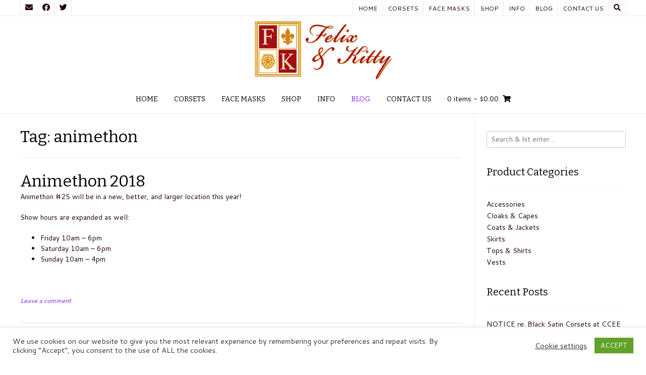

--- FILE ---
content_type: text/html; charset=UTF-8
request_url: https://www.felixandkitty.com/tag/animethon/
body_size: 18169
content:
<!DOCTYPE html><!-- Nikkon.ORG -->
<html lang="en-CA">
<head>
<meta charset="UTF-8">
<meta name="viewport" content="width=device-width, initial-scale=1">
<link rel="profile" href="http://gmpg.org/xfn/11">
<link rel="pingback" href="https://www.felixandkitty.com/xmlrpc.php">
<meta name='robots' content='index, follow, max-image-preview:large, max-snippet:-1, max-video-preview:-1' />
<script>window._wca = window._wca || [];</script>

	<!-- This site is optimized with the Yoast SEO plugin v26.8 - https://yoast.com/product/yoast-seo-wordpress/ -->
	<title>animethon Archives - Felix &amp; Kitty</title>
	<link rel="canonical" href="https://www.felixandkitty.com/tag/animethon/" />
	<meta property="og:locale" content="en_US" />
	<meta property="og:type" content="article" />
	<meta property="og:title" content="animethon Archives - Felix &amp; Kitty" />
	<meta property="og:url" content="https://www.felixandkitty.com/tag/animethon/" />
	<meta property="og:site_name" content="Felix &amp; Kitty" />
	<meta name="twitter:card" content="summary_large_image" />
	<script type="application/ld+json" class="yoast-schema-graph">{"@context":"https://schema.org","@graph":[{"@type":"CollectionPage","@id":"https://www.felixandkitty.com/tag/animethon/","url":"https://www.felixandkitty.com/tag/animethon/","name":"animethon Archives - Felix &amp; Kitty","isPartOf":{"@id":"https://www.felixandkitty.com/#website"},"breadcrumb":{"@id":"https://www.felixandkitty.com/tag/animethon/#breadcrumb"},"inLanguage":"en-CA"},{"@type":"BreadcrumbList","@id":"https://www.felixandkitty.com/tag/animethon/#breadcrumb","itemListElement":[{"@type":"ListItem","position":1,"name":"Home","item":"https://www.felixandkitty.com/"},{"@type":"ListItem","position":2,"name":"animethon"}]},{"@type":"WebSite","@id":"https://www.felixandkitty.com/#website","url":"https://www.felixandkitty.com/","name":"Felix &amp; Kitty","description":"Our own line of clothing","publisher":{"@id":"https://www.felixandkitty.com/#organization"},"potentialAction":[{"@type":"SearchAction","target":{"@type":"EntryPoint","urlTemplate":"https://www.felixandkitty.com/?s={search_term_string}"},"query-input":{"@type":"PropertyValueSpecification","valueRequired":true,"valueName":"search_term_string"}}],"inLanguage":"en-CA"},{"@type":"Organization","@id":"https://www.felixandkitty.com/#organization","name":"Felix &amp; Kitty","url":"https://www.felixandkitty.com/","logo":{"@type":"ImageObject","inLanguage":"en-CA","@id":"https://www.felixandkitty.com/#/schema/logo/image/","url":"https://i0.wp.com/www.felixandkitty.com/wp-content/uploads/2020/05/cropped-FKC-Site-Logo.png?fit=280%2C126&ssl=1","contentUrl":"https://i0.wp.com/www.felixandkitty.com/wp-content/uploads/2020/05/cropped-FKC-Site-Logo.png?fit=280%2C126&ssl=1","width":280,"height":126,"caption":"Felix &amp; Kitty"},"image":{"@id":"https://www.felixandkitty.com/#/schema/logo/image/"}}]}</script>
	<!-- / Yoast SEO plugin. -->


<link rel='dns-prefetch' href='//stats.wp.com' />
<link rel='dns-prefetch' href='//secure.gravatar.com' />
<link rel='dns-prefetch' href='//fonts.googleapis.com' />
<link rel='dns-prefetch' href='//v0.wordpress.com' />
<link rel='preconnect' href='//i0.wp.com' />
<link rel="alternate" type="application/rss+xml" title="Felix &amp; Kitty &raquo; Feed" href="https://www.felixandkitty.com/feed/" />
<link rel="alternate" type="application/rss+xml" title="Felix &amp; Kitty &raquo; Comments Feed" href="https://www.felixandkitty.com/comments/feed/" />
<link rel="alternate" type="text/calendar" title="Felix &amp; Kitty &raquo; iCal Feed" href="https://www.felixandkitty.com/eventscalendar/?ical=1" />
<link rel="alternate" type="application/rss+xml" title="Felix &amp; Kitty &raquo; animethon Tag Feed" href="https://www.felixandkitty.com/tag/animethon/feed/" />
<style id='wp-img-auto-sizes-contain-inline-css' type='text/css'>
img:is([sizes=auto i],[sizes^="auto," i]){contain-intrinsic-size:3000px 1500px}
/*# sourceURL=wp-img-auto-sizes-contain-inline-css */
</style>

<style id='wp-emoji-styles-inline-css' type='text/css'>

	img.wp-smiley, img.emoji {
		display: inline !important;
		border: none !important;
		box-shadow: none !important;
		height: 1em !important;
		width: 1em !important;
		margin: 0 0.07em !important;
		vertical-align: -0.1em !important;
		background: none !important;
		padding: 0 !important;
	}
/*# sourceURL=wp-emoji-styles-inline-css */
</style>
<link rel='stylesheet' id='wp-block-library-css' href='https://www.felixandkitty.com/wp-content/plugins/gutenberg/build/styles/block-library/style.css?ver=22.3.0' type='text/css' media='all' />
<style id='global-styles-inline-css' type='text/css'>
:root{--wp--preset--aspect-ratio--square: 1;--wp--preset--aspect-ratio--4-3: 4/3;--wp--preset--aspect-ratio--3-4: 3/4;--wp--preset--aspect-ratio--3-2: 3/2;--wp--preset--aspect-ratio--2-3: 2/3;--wp--preset--aspect-ratio--16-9: 16/9;--wp--preset--aspect-ratio--9-16: 9/16;--wp--preset--color--black: #000000;--wp--preset--color--cyan-bluish-gray: #abb8c3;--wp--preset--color--white: #ffffff;--wp--preset--color--pale-pink: #f78da7;--wp--preset--color--vivid-red: #cf2e2e;--wp--preset--color--luminous-vivid-orange: #ff6900;--wp--preset--color--luminous-vivid-amber: #fcb900;--wp--preset--color--light-green-cyan: #7bdcb5;--wp--preset--color--vivid-green-cyan: #00d084;--wp--preset--color--pale-cyan-blue: #8ed1fc;--wp--preset--color--vivid-cyan-blue: #0693e3;--wp--preset--color--vivid-purple: #9b51e0;--wp--preset--gradient--vivid-cyan-blue-to-vivid-purple: linear-gradient(135deg,rgb(6,147,227) 0%,rgb(155,81,224) 100%);--wp--preset--gradient--light-green-cyan-to-vivid-green-cyan: linear-gradient(135deg,rgb(122,220,180) 0%,rgb(0,208,130) 100%);--wp--preset--gradient--luminous-vivid-amber-to-luminous-vivid-orange: linear-gradient(135deg,rgb(252,185,0) 0%,rgb(255,105,0) 100%);--wp--preset--gradient--luminous-vivid-orange-to-vivid-red: linear-gradient(135deg,rgb(255,105,0) 0%,rgb(207,46,46) 100%);--wp--preset--gradient--very-light-gray-to-cyan-bluish-gray: linear-gradient(135deg,rgb(238,238,238) 0%,rgb(169,184,195) 100%);--wp--preset--gradient--cool-to-warm-spectrum: linear-gradient(135deg,rgb(74,234,220) 0%,rgb(151,120,209) 20%,rgb(207,42,186) 40%,rgb(238,44,130) 60%,rgb(251,105,98) 80%,rgb(254,248,76) 100%);--wp--preset--gradient--blush-light-purple: linear-gradient(135deg,rgb(255,206,236) 0%,rgb(152,150,240) 100%);--wp--preset--gradient--blush-bordeaux: linear-gradient(135deg,rgb(254,205,165) 0%,rgb(254,45,45) 50%,rgb(107,0,62) 100%);--wp--preset--gradient--luminous-dusk: linear-gradient(135deg,rgb(255,203,112) 0%,rgb(199,81,192) 50%,rgb(65,88,208) 100%);--wp--preset--gradient--pale-ocean: linear-gradient(135deg,rgb(255,245,203) 0%,rgb(182,227,212) 50%,rgb(51,167,181) 100%);--wp--preset--gradient--electric-grass: linear-gradient(135deg,rgb(202,248,128) 0%,rgb(113,206,126) 100%);--wp--preset--gradient--midnight: linear-gradient(135deg,rgb(2,3,129) 0%,rgb(40,116,252) 100%);--wp--preset--font-size--small: 13px;--wp--preset--font-size--medium: 20px;--wp--preset--font-size--large: 36px;--wp--preset--font-size--x-large: 42px;--wp--preset--spacing--20: 0.44rem;--wp--preset--spacing--30: 0.67rem;--wp--preset--spacing--40: 1rem;--wp--preset--spacing--50: 1.5rem;--wp--preset--spacing--60: 2.25rem;--wp--preset--spacing--70: 3.38rem;--wp--preset--spacing--80: 5.06rem;--wp--preset--shadow--natural: 6px 6px 9px rgba(0, 0, 0, 0.2);--wp--preset--shadow--deep: 12px 12px 50px rgba(0, 0, 0, 0.4);--wp--preset--shadow--sharp: 6px 6px 0px rgba(0, 0, 0, 0.2);--wp--preset--shadow--outlined: 6px 6px 0px -3px rgb(255, 255, 255), 6px 6px rgb(0, 0, 0);--wp--preset--shadow--crisp: 6px 6px 0px rgb(0, 0, 0);}:where(.is-layout-flex){gap: 0.5em;}:where(.is-layout-grid){gap: 0.5em;}body .is-layout-flex{display: flex;}.is-layout-flex{flex-wrap: wrap;align-items: center;}.is-layout-flex > :is(*, div){margin: 0;}body .is-layout-grid{display: grid;}.is-layout-grid > :is(*, div){margin: 0;}:where(.wp-block-columns.is-layout-flex){gap: 2em;}:where(.wp-block-columns.is-layout-grid){gap: 2em;}:where(.wp-block-post-template.is-layout-flex){gap: 1.25em;}:where(.wp-block-post-template.is-layout-grid){gap: 1.25em;}.has-black-color{color: var(--wp--preset--color--black) !important;}.has-cyan-bluish-gray-color{color: var(--wp--preset--color--cyan-bluish-gray) !important;}.has-white-color{color: var(--wp--preset--color--white) !important;}.has-pale-pink-color{color: var(--wp--preset--color--pale-pink) !important;}.has-vivid-red-color{color: var(--wp--preset--color--vivid-red) !important;}.has-luminous-vivid-orange-color{color: var(--wp--preset--color--luminous-vivid-orange) !important;}.has-luminous-vivid-amber-color{color: var(--wp--preset--color--luminous-vivid-amber) !important;}.has-light-green-cyan-color{color: var(--wp--preset--color--light-green-cyan) !important;}.has-vivid-green-cyan-color{color: var(--wp--preset--color--vivid-green-cyan) !important;}.has-pale-cyan-blue-color{color: var(--wp--preset--color--pale-cyan-blue) !important;}.has-vivid-cyan-blue-color{color: var(--wp--preset--color--vivid-cyan-blue) !important;}.has-vivid-purple-color{color: var(--wp--preset--color--vivid-purple) !important;}.has-black-background-color{background-color: var(--wp--preset--color--black) !important;}.has-cyan-bluish-gray-background-color{background-color: var(--wp--preset--color--cyan-bluish-gray) !important;}.has-white-background-color{background-color: var(--wp--preset--color--white) !important;}.has-pale-pink-background-color{background-color: var(--wp--preset--color--pale-pink) !important;}.has-vivid-red-background-color{background-color: var(--wp--preset--color--vivid-red) !important;}.has-luminous-vivid-orange-background-color{background-color: var(--wp--preset--color--luminous-vivid-orange) !important;}.has-luminous-vivid-amber-background-color{background-color: var(--wp--preset--color--luminous-vivid-amber) !important;}.has-light-green-cyan-background-color{background-color: var(--wp--preset--color--light-green-cyan) !important;}.has-vivid-green-cyan-background-color{background-color: var(--wp--preset--color--vivid-green-cyan) !important;}.has-pale-cyan-blue-background-color{background-color: var(--wp--preset--color--pale-cyan-blue) !important;}.has-vivid-cyan-blue-background-color{background-color: var(--wp--preset--color--vivid-cyan-blue) !important;}.has-vivid-purple-background-color{background-color: var(--wp--preset--color--vivid-purple) !important;}.has-black-border-color{border-color: var(--wp--preset--color--black) !important;}.has-cyan-bluish-gray-border-color{border-color: var(--wp--preset--color--cyan-bluish-gray) !important;}.has-white-border-color{border-color: var(--wp--preset--color--white) !important;}.has-pale-pink-border-color{border-color: var(--wp--preset--color--pale-pink) !important;}.has-vivid-red-border-color{border-color: var(--wp--preset--color--vivid-red) !important;}.has-luminous-vivid-orange-border-color{border-color: var(--wp--preset--color--luminous-vivid-orange) !important;}.has-luminous-vivid-amber-border-color{border-color: var(--wp--preset--color--luminous-vivid-amber) !important;}.has-light-green-cyan-border-color{border-color: var(--wp--preset--color--light-green-cyan) !important;}.has-vivid-green-cyan-border-color{border-color: var(--wp--preset--color--vivid-green-cyan) !important;}.has-pale-cyan-blue-border-color{border-color: var(--wp--preset--color--pale-cyan-blue) !important;}.has-vivid-cyan-blue-border-color{border-color: var(--wp--preset--color--vivid-cyan-blue) !important;}.has-vivid-purple-border-color{border-color: var(--wp--preset--color--vivid-purple) !important;}.has-vivid-cyan-blue-to-vivid-purple-gradient-background{background: var(--wp--preset--gradient--vivid-cyan-blue-to-vivid-purple) !important;}.has-light-green-cyan-to-vivid-green-cyan-gradient-background{background: var(--wp--preset--gradient--light-green-cyan-to-vivid-green-cyan) !important;}.has-luminous-vivid-amber-to-luminous-vivid-orange-gradient-background{background: var(--wp--preset--gradient--luminous-vivid-amber-to-luminous-vivid-orange) !important;}.has-luminous-vivid-orange-to-vivid-red-gradient-background{background: var(--wp--preset--gradient--luminous-vivid-orange-to-vivid-red) !important;}.has-very-light-gray-to-cyan-bluish-gray-gradient-background{background: var(--wp--preset--gradient--very-light-gray-to-cyan-bluish-gray) !important;}.has-cool-to-warm-spectrum-gradient-background{background: var(--wp--preset--gradient--cool-to-warm-spectrum) !important;}.has-blush-light-purple-gradient-background{background: var(--wp--preset--gradient--blush-light-purple) !important;}.has-blush-bordeaux-gradient-background{background: var(--wp--preset--gradient--blush-bordeaux) !important;}.has-luminous-dusk-gradient-background{background: var(--wp--preset--gradient--luminous-dusk) !important;}.has-pale-ocean-gradient-background{background: var(--wp--preset--gradient--pale-ocean) !important;}.has-electric-grass-gradient-background{background: var(--wp--preset--gradient--electric-grass) !important;}.has-midnight-gradient-background{background: var(--wp--preset--gradient--midnight) !important;}.has-small-font-size{font-size: var(--wp--preset--font-size--small) !important;}.has-medium-font-size{font-size: var(--wp--preset--font-size--medium) !important;}.has-large-font-size{font-size: var(--wp--preset--font-size--large) !important;}.has-x-large-font-size{font-size: var(--wp--preset--font-size--x-large) !important;}
/*# sourceURL=global-styles-inline-css */
</style>

<style id='classic-theme-styles-inline-css' type='text/css'>
.wp-block-button__link{background-color:#32373c;border-radius:9999px;box-shadow:none;color:#fff;font-size:1.125em;padding:calc(.667em + 2px) calc(1.333em + 2px);text-decoration:none}.wp-block-file__button{background:#32373c;color:#fff}.wp-block-accordion-heading{margin:0}.wp-block-accordion-heading__toggle{background-color:inherit!important;color:inherit!important}.wp-block-accordion-heading__toggle:not(:focus-visible){outline:none}.wp-block-accordion-heading__toggle:focus,.wp-block-accordion-heading__toggle:hover{background-color:inherit!important;border:none;box-shadow:none;color:inherit;padding:var(--wp--preset--spacing--20,1em) 0;text-decoration:none}.wp-block-accordion-heading__toggle:focus-visible{outline:auto;outline-offset:0}
/*# sourceURL=https://www.felixandkitty.com/wp-content/plugins/gutenberg/build/styles/block-library/classic.css */
</style>
<link rel='stylesheet' id='cpsh-shortcodes-css' href='https://www.felixandkitty.com/wp-content/plugins/column-shortcodes//assets/css/shortcodes.css?ver=1.0.1' type='text/css' media='all' />
<link rel='stylesheet' id='cookie-law-info-css' href='https://www.felixandkitty.com/wp-content/plugins/cookie-law-info/legacy/public/css/cookie-law-info-public.css?ver=3.3.9.1' type='text/css' media='all' />
<link rel='stylesheet' id='cookie-law-info-gdpr-css' href='https://www.felixandkitty.com/wp-content/plugins/cookie-law-info/legacy/public/css/cookie-law-info-gdpr.css?ver=3.3.9.1' type='text/css' media='all' />
<link rel='stylesheet' id='vfb-pro-css' href='https://www.felixandkitty.com/wp-content/plugins/vfb-pro/public/assets/css/vfb-style.min.css?ver=2019.05.10' type='text/css' media='all' />
<link rel='stylesheet' id='woocommerce-layout-css' href='https://www.felixandkitty.com/wp-content/plugins/woocommerce/assets/css/woocommerce-layout.css?ver=10.4.3' type='text/css' media='all' />
<style id='woocommerce-layout-inline-css' type='text/css'>

	.infinite-scroll .woocommerce-pagination {
		display: none;
	}
/*# sourceURL=woocommerce-layout-inline-css */
</style>
<link rel='stylesheet' id='woocommerce-smallscreen-css' href='https://www.felixandkitty.com/wp-content/plugins/woocommerce/assets/css/woocommerce-smallscreen.css?ver=10.4.3' type='text/css' media='only screen and (max-width: 768px)' />
<link rel='stylesheet' id='woocommerce-general-css' href='https://www.felixandkitty.com/wp-content/plugins/woocommerce/assets/css/woocommerce.css?ver=10.4.3' type='text/css' media='all' />
<style id='woocommerce-inline-inline-css' type='text/css'>
.woocommerce form .form-row .required { visibility: visible; }
/*# sourceURL=woocommerce-inline-inline-css */
</style>
<link rel='stylesheet' id='customizer_nikkon_fonts-css' href='//fonts.googleapis.com/css?family=Cantarell%3Aregular%2Citalic%2C700%7CBitter%3Aregular%2Citalic%2C700%26subset%3Dlatin%2C' type='text/css' media='screen' />
<link rel='stylesheet' id='nikkon-body-font-default-css' href='//fonts.googleapis.com/css?family=Open+Sans%3A400%2C300%2C300italic%2C400italic%2C600%2C600italic%2C700%2C700italic&#038;ver=1.2.02' type='text/css' media='all' />
<link rel='stylesheet' id='nikkon-heading-font-default-css' href='//fonts.googleapis.com/css?family=Dosis%3A400%2C300%2C500%2C600%2C700&#038;ver=1.2.02' type='text/css' media='all' />
<link rel='stylesheet' id='nikkon-font-awesome-css' href='https://www.felixandkitty.com/wp-content/themes/nikkon/includes/font-awesome/css/all.min.css?ver=5.11.2' type='text/css' media='all' />
<link rel='stylesheet' id='nikkon-style-css' href='https://www.felixandkitty.com/wp-content/themes/nikkon/style.css?ver=1.2.02' type='text/css' media='all' />
<link rel='stylesheet' id='nikkon-woocommerce-style-css' href='https://www.felixandkitty.com/wp-content/themes/nikkon/includes/css/woocommerce.css?ver=1.2.02' type='text/css' media='all' />
<link rel='stylesheet' id='tablepress-default-css' href='https://www.felixandkitty.com/wp-content/plugins/tablepress/css/build/default.css?ver=3.2.6' type='text/css' media='all' />
<script type="text/javascript" src="https://www.felixandkitty.com/wp-includes/js/jquery/jquery.min.js?ver=3.7.1" id="jquery-core-js"></script>
<script type="text/javascript" src="https://www.felixandkitty.com/wp-includes/js/jquery/jquery-migrate.min.js?ver=3.4.1" id="jquery-migrate-js"></script>
<script type="text/javascript" id="cookie-law-info-js-extra">
/* <![CDATA[ */
var Cli_Data = {"nn_cookie_ids":["tk_tc","cookielawinfo-checkbox-advertisement","tk_or","tk_r3d","tk_lr","tk_ai","tk_qs"],"cookielist":[],"non_necessary_cookies":{"analytics":["tk_or","tk_r3d","tk_lr"],"others":["tk_tc","tk_ai","tk_qs"]},"ccpaEnabled":"","ccpaRegionBased":"","ccpaBarEnabled":"","strictlyEnabled":["necessary","obligatoire"],"ccpaType":"gdpr","js_blocking":"1","custom_integration":"","triggerDomRefresh":"","secure_cookies":""};
var cli_cookiebar_settings = {"animate_speed_hide":"500","animate_speed_show":"500","background":"#FFF","border":"#b1a6a6c2","border_on":"","button_1_button_colour":"#61a229","button_1_button_hover":"#4e8221","button_1_link_colour":"#fff","button_1_as_button":"1","button_1_new_win":"","button_2_button_colour":"#333","button_2_button_hover":"#292929","button_2_link_colour":"#444","button_2_as_button":"","button_2_hidebar":"","button_3_button_colour":"#3566bb","button_3_button_hover":"#2a5296","button_3_link_colour":"#fff","button_3_as_button":"1","button_3_new_win":"","button_4_button_colour":"#000","button_4_button_hover":"#000000","button_4_link_colour":"#333333","button_4_as_button":"","button_7_button_colour":"#61a229","button_7_button_hover":"#4e8221","button_7_link_colour":"#fff","button_7_as_button":"1","button_7_new_win":"","font_family":"inherit","header_fix":"","notify_animate_hide":"1","notify_animate_show":"","notify_div_id":"#cookie-law-info-bar","notify_position_horizontal":"right","notify_position_vertical":"bottom","scroll_close":"","scroll_close_reload":"","accept_close_reload":"","reject_close_reload":"","showagain_tab":"","showagain_background":"#fff","showagain_border":"#000","showagain_div_id":"#cookie-law-info-again","showagain_x_position":"100px","text":"#333333","show_once_yn":"","show_once":"10000","logging_on":"","as_popup":"","popup_overlay":"1","bar_heading_text":"","cookie_bar_as":"banner","popup_showagain_position":"bottom-right","widget_position":"left"};
var log_object = {"ajax_url":"https://www.felixandkitty.com/wp-admin/admin-ajax.php"};
//# sourceURL=cookie-law-info-js-extra
/* ]]> */
</script>
<script type="text/javascript" src="https://www.felixandkitty.com/wp-content/plugins/cookie-law-info/legacy/public/js/cookie-law-info-public.js?ver=3.3.9.1" id="cookie-law-info-js"></script>
<script type="text/javascript" src="https://www.felixandkitty.com/wp-content/plugins/woocommerce/assets/js/jquery-blockui/jquery.blockUI.min.js?ver=2.7.0-wc.10.4.3" id="wc-jquery-blockui-js" defer="defer" data-wp-strategy="defer"></script>
<script type="text/javascript" id="wc-add-to-cart-js-extra">
/* <![CDATA[ */
var wc_add_to_cart_params = {"ajax_url":"/wp-admin/admin-ajax.php","wc_ajax_url":"/?wc-ajax=%%endpoint%%","i18n_view_cart":"View cart","cart_url":"https://www.felixandkitty.com/cart/","is_cart":"","cart_redirect_after_add":"no"};
//# sourceURL=wc-add-to-cart-js-extra
/* ]]> */
</script>
<script type="text/javascript" src="https://www.felixandkitty.com/wp-content/plugins/woocommerce/assets/js/frontend/add-to-cart.min.js?ver=10.4.3" id="wc-add-to-cart-js" defer="defer" data-wp-strategy="defer"></script>
<script type="text/javascript" src="https://www.felixandkitty.com/wp-content/plugins/woocommerce/assets/js/js-cookie/js.cookie.min.js?ver=2.1.4-wc.10.4.3" id="wc-js-cookie-js" defer="defer" data-wp-strategy="defer"></script>
<script type="text/javascript" id="woocommerce-js-extra">
/* <![CDATA[ */
var woocommerce_params = {"ajax_url":"/wp-admin/admin-ajax.php","wc_ajax_url":"/?wc-ajax=%%endpoint%%","i18n_password_show":"Show password","i18n_password_hide":"Hide password"};
//# sourceURL=woocommerce-js-extra
/* ]]> */
</script>
<script type="text/javascript" src="https://www.felixandkitty.com/wp-content/plugins/woocommerce/assets/js/frontend/woocommerce.min.js?ver=10.4.3" id="woocommerce-js" defer="defer" data-wp-strategy="defer"></script>
<script type="text/javascript" src="https://stats.wp.com/s-202604.js" id="woocommerce-analytics-js" defer="defer" data-wp-strategy="defer"></script>
<link rel="https://api.w.org/" href="https://www.felixandkitty.com/wp-json/" /><link rel="alternate" title="JSON" type="application/json" href="https://www.felixandkitty.com/wp-json/wp/v2/tags/105" /><link rel="EditURI" type="application/rsd+xml" title="RSD" href="https://www.felixandkitty.com/xmlrpc.php?rsd" />
<meta name="generator" content="WordPress 6.9" />
<meta name="generator" content="WooCommerce 10.4.3" />
<meta name="tec-api-version" content="v1"><meta name="tec-api-origin" content="https://www.felixandkitty.com"><link rel="alternate" href="https://www.felixandkitty.com/wp-json/tribe/events/v1/events/?tags=animethon" />	<style>img#wpstats{display:none}</style>
			<noscript><style>.woocommerce-product-gallery{ opacity: 1 !important; }</style></noscript>
	<style type="text/css" id="custom-background-css">
body.custom-background { background-color: #ffffff; }
</style>
	<link rel="icon" href="https://i0.wp.com/www.felixandkitty.com/wp-content/uploads/2016/12/cropped-FKC-Wax-Seal-Neutral.png?fit=32%2C32&#038;ssl=1" sizes="32x32" />
<link rel="icon" href="https://i0.wp.com/www.felixandkitty.com/wp-content/uploads/2016/12/cropped-FKC-Wax-Seal-Neutral.png?fit=192%2C192&#038;ssl=1" sizes="192x192" />
<link rel="apple-touch-icon" href="https://i0.wp.com/www.felixandkitty.com/wp-content/uploads/2016/12/cropped-FKC-Wax-Seal-Neutral.png?fit=180%2C180&#038;ssl=1" />
<meta name="msapplication-TileImage" content="https://i0.wp.com/www.felixandkitty.com/wp-content/uploads/2016/12/cropped-FKC-Wax-Seal-Neutral.png?fit=270%2C270&#038;ssl=1" />
<link rel='stylesheet' id='wc-blocks-style-css' href='https://www.felixandkitty.com/wp-content/plugins/woocommerce/assets/client/blocks/wc-blocks.css?ver=wc-10.4.3' type='text/css' media='all' />
<style id='nikkon-custom-css-inline-css' type='text/css'>
#comments .form-submit #submit,
				.search-block .search-submit,
				.side-aligned-social a.social-icon,
				.no-results-btn,
				button,
				input[type="button"],
				input[type="reset"],
				input[type="submit"],
				.woocommerce ul.products li.product a.add_to_cart_button, .woocommerce-page ul.products li.product a.add_to_cart_button,
				.woocommerce ul.products li.product .onsale, .woocommerce-page ul.products li.product .onsale,
				.woocommerce button.button.alt,
				.woocommerce-page button.button.alt,
				.woocommerce input.button.alt:hover,
				.woocommerce-page #content input.button.alt:hover,
				.woocommerce .cart-collaterals .shipping_calculator .button,
				.woocommerce-page .cart-collaterals .shipping_calculator .button,
				.woocommerce a.button,
				.woocommerce-page a.button,
				.woocommerce input.button,
				.woocommerce-page #content input.button,
				.woocommerce-page input.button,
				.woocommerce #review_form #respond .form-submit input,
				.woocommerce-page #review_form #respond .form-submit input,
				.woocommerce-cart .wc-proceed-to-checkout a.checkout-button:hover,
				.single-product span.onsale,
				.main-navigation ul ul a:hover,
				.main-navigation ul ul li.current-menu-item > a,
				.main-navigation ul ul li.current_page_item > a,
				.main-navigation ul ul li.current-menu-parent > a,
				.main-navigation ul ul li.current_page_parent > a,
				.main-navigation ul ul li.current-menu-ancestor > a,
				.main-navigation ul ul li.current_page_ancestor > a,
				.main-navigation button,
				.wpcf7-submit,
				.wp-paginate li a:hover,
				.wp-paginate li a:active,
				.wp-paginate li .current,
				.wp-paginate.wpp-modern-grey li a:hover,
				.wp-paginate.wpp-modern-grey li .current,
				.main-navigation li.nikkon-menu-button .nav-span-block{background:inherit;background-color:#8224e4;}.wp-block-quote:not(.is-large),
				.wp-block-quote:not(.is-style-large){border-left-color:#8224e4;}a,
				.content-area .entry-content a,
				#comments a,
				.post-edit-link,
				.site-title a,
				.error-404.not-found .page-header .page-title span,
				.search-button .fa-search,
				.header-cart-checkout.cart-has-items .fa-shopping-cart,
				.main-navigation ul#primary-menu > li > a:hover,
				.main-navigation ul#primary-menu > li.current-menu-item > a,
				.main-navigation ul#primary-menu > li.current-menu-ancestor > a,
				.main-navigation ul#primary-menu > li.current-menu-parent > a,
				.main-navigation ul#primary-menu > li.current_page_parent > a,
				.main-navigation ul#primary-menu > li.current_page_ancestor > a{color:#8224e4;}.main-navigation button:hover,
				#comments .form-submit #submit:hover,
				.search-block .search-submit:hover,
				.no-results-btn:hover,
				button,
				input[type="button"],
				input[type="reset"],
				input[type="submit"],
				.woocommerce input.button.alt,
				.woocommerce-page #content input.button.alt,
				.woocommerce .cart-collaterals .shipping_calculator .button,
				.woocommerce-page .cart-collaterals .shipping_calculator .button,
				.woocommerce a.button:hover,
				.woocommerce-page a.button:hover,
				.woocommerce input.button:hover,
				.woocommerce-page #content input.button:hover,
				.woocommerce-page input.button:hover,
				.woocommerce ul.products li.product a.add_to_cart_button:hover, .woocommerce-page ul.products li.product a.add_to_cart_button:hover,
				.woocommerce button.button.alt:hover,
				.woocommerce-page button.button.alt:hover,
				.woocommerce #review_form #respond .form-submit input:hover,
				.woocommerce-page #review_form #respond .form-submit input:hover,
				.woocommerce-cart .wc-proceed-to-checkout a.checkout-button,
				.main-navigation li.nikkon-menu-button .nav-span-block:hover,
				.wpcf7-submit:hover{background:inherit;background-color:#af3128;}a:hover,
				.nikkon-header-nav ul li a:hover,
				.content-area .entry-content a:hover,
				.header-social .social-icon:hover,
				.widget-area .widget a:hover,
				.site-footer-widgets .widget a:hover,
				.site-footer .widget a:hover,
				.search-btn:hover,
				.search-button .fa-search:hover,
				.woocommerce #content div.product p.price,
				.woocommerce-page #content div.product p.price,
				.woocommerce-page div.product p.price,
				.woocommerce #content div.product span.price,
				.woocommerce div.product span.price,
				.woocommerce-page #content div.product span.price,
				.woocommerce-page div.product span.price,
				.woocommerce #content div.product .woocommerce-tabs ul.tabs li.active,
				.woocommerce div.product .woocommerce-tabs ul.tabs li.active,
				.woocommerce-page #content div.product .woocommerce-tabs ul.tabs li.active,
				.woocommerce-page div.product .woocommerce-tabs ul.tabs li.active{color:#af3128;}body,
				.widget-area .widget a{font-family:"Cantarell","Helvetica Neue",sans-serif;}body,
                .widget-area .widget a{color:#200000;}h1, h2, h3, h4, h5, h6,
                h1 a, h2 a, h3 a, h4 a, h5 a, h6 a,
                .widget-area .widget-title,
                .main-navigation ul li a,
                .woocommerce table.cart th,
                .woocommerce-page #content table.cart th,
                .woocommerce-page table.cart th,
                .woocommerce input.button.alt,
                .woocommerce-page #content input.button.alt,
                .woocommerce table.cart input,
                .woocommerce-page #content table.cart input,
                .woocommerce-page table.cart input,
                button, input[type="button"],
                input[type="reset"],
                input[type="submit"]{font-family:"Bitter","Helvetica Neue",sans-serif;}.site-boxed{background-color:#fff7ea;}
/*# sourceURL=nikkon-custom-css-inline-css */
</style>
<link rel='stylesheet' id='cookie-law-info-table-css' href='https://www.felixandkitty.com/wp-content/plugins/cookie-law-info/legacy/public/css/cookie-law-info-table.css?ver=3.3.9.1' type='text/css' media='all' />
</head>
<body class="archive tag tag-animethon tag-105 custom-background wp-custom-logo wp-theme-nikkon theme-nikkon woocommerce-no-js tribe-no-js page-template-nikkon group-blog">
<div id="page" class="hfeed site nikkon-no-slider">
	
	
		
			
	
	<div class="site-top-bar site-header-layout-one">
		
		<div class="site-container">
			
			<div class="site-top-bar-left">
				
				<a href="mailto:%69%6e&#102;&#111;&#064;&#102;&#101;&#108;i%78&#097;%6e%64k%69t%74&#121;%2ec%6f&#109;" title="Send Us an Email" class="social-icon social-email"><i class="fas fa-envelope"></i></a><a href="http://www.facebook.com/felixandkitty" target="_blank" title="Find Us on Facebook" class="social-icon social-facebook"><i class="fab fa-facebook"></i></a><a href="http://www.twitter.com/felixandkitty" target="_blank" title="Follow Us on Twitter" class="social-icon social-twitter"><i class="fab fa-twitter"></i></a>				
			</div>
			
			<div class="site-top-bar-right">
				
									<div class="menu-search">
				    	<i class="fas fa-search search-btn"></i>
				    </div>
								
				<div class="nikkon-header-nav"><ul id="menu-main-navigation" class="menu"><li id="menu-item-34" class="menu-item menu-item-type-post_type menu-item-object-page menu-item-home menu-item-34"><a href="https://www.felixandkitty.com/">Home</a></li>
<li id="menu-item-2210" class="menu-item menu-item-type-post_type menu-item-object-page menu-item-2210"><a href="https://www.felixandkitty.com/home/corsets/">Corsets</a></li>
<li id="menu-item-2919" class="menu-item menu-item-type-post_type menu-item-object-page menu-item-2919"><a href="https://www.felixandkitty.com/face-masks/">Face Masks</a></li>
<li id="menu-item-35" class="menu-item menu-item-type-post_type menu-item-object-page menu-item-has-children menu-item-35"><a href="https://www.felixandkitty.com/shop/">Shop</a>
<ul class="sub-menu">
	<li id="menu-item-4075" class="menu-item menu-item-type-post_type menu-item-object-page menu-item-4075"><a href="https://www.felixandkitty.com/shop/">Products</a></li>
	<li id="menu-item-4027" class="menu-item menu-item-type-post_type menu-item-object-page menu-item-4027"><a href="https://www.felixandkitty.com/shop/why-order-by-measurements/">Why order with measurements (and photos)?</a></li>
	<li id="menu-item-2844" class="menu-item menu-item-type-post_type menu-item-object-page menu-item-has-children menu-item-2844"><a href="https://www.felixandkitty.com/info/fabrics-trims/">Fabric and Trim Galleries</a>
	<ul class="sub-menu">
		<li id="menu-item-2269" class="menu-item menu-item-type-post_type menu-item-object-page menu-item-2269"><a href="https://www.felixandkitty.com/info/fabrics-trims/fabrics/">Fabrics</a></li>
		<li id="menu-item-2729" class="menu-item menu-item-type-post_type menu-item-object-page menu-item-2729"><a href="https://www.felixandkitty.com/info/fabrics-trims/trims/">Trims</a></li>
	</ul>
</li>
	<li id="menu-item-4194" class="menu-item menu-item-type-post_type menu-item-object-page menu-item-4194"><a href="https://www.felixandkitty.com/shop/leather-gallery/">Leather Gallery</a></li>
</ul>
</li>
<li id="menu-item-1130" class="menu-item menu-item-type-post_type menu-item-object-page menu-item-has-children menu-item-1130"><a href="https://www.felixandkitty.com/info/">Info</a>
<ul class="sub-menu">
	<li id="menu-item-358" class="menu-item menu-item-type-post_type menu-item-object-page menu-item-358"><a href="https://www.felixandkitty.com/info/faq/">FAQ</a></li>
	<li id="menu-item-36" class="menu-item menu-item-type-post_type menu-item-object-page menu-item-36"><a href="https://www.felixandkitty.com/info/about-us/">About Us</a></li>
	<li id="menu-item-3776" class="menu-item menu-item-type-post_type menu-item-object-page menu-item-3776"><a href="https://www.felixandkitty.com/contact-us/newsletter/">Newsletter</a></li>
	<li id="menu-item-200" class="menu-item menu-item-type-custom menu-item-object-custom menu-item-200"><a href="http://felixandkitty.com/eventscalendar/">Events</a></li>
	<li id="menu-item-4117" class="menu-item menu-item-type-post_type menu-item-object-page menu-item-privacy-policy menu-item-4117"><a rel="privacy-policy" href="https://www.felixandkitty.com/policies/privacy-policy/">Privacy Policy</a></li>
	<li id="menu-item-4118" class="menu-item menu-item-type-post_type menu-item-object-page menu-item-4118"><a href="https://www.felixandkitty.com/policies/cookie-policy/">Cookie Policy</a></li>
	<li id="menu-item-4119" class="menu-item menu-item-type-post_type menu-item-object-page menu-item-4119"><a href="https://www.felixandkitty.com/policies/terms-of-service/">Terms of Service</a></li>
</ul>
</li>
<li id="menu-item-1131" class="menu-item menu-item-type-post_type menu-item-object-page current_page_parent menu-item-1131"><a href="https://www.felixandkitty.com/info/blog/">Blog</a></li>
<li id="menu-item-93" class="menu-item menu-item-type-post_type menu-item-object-page menu-item-93"><a href="https://www.felixandkitty.com/contact-us/">Contact Us</a></li>
</ul></div>				
								
			</div>
			
						    <div class="search-block">
			        <form role="search" method="get" class="search-form" action="https://www.felixandkitty.com/">
	<label>
        <input type="search" class="search-field" placeholder="Search &amp; hit enter&hellip;" value="" name="s" />
    </label>
	<input type="submit" class="search-submit" value="&nbsp;" />
</form>			    </div>
						
			<div class="clearboth"></div>
		</div>
		
		<div class="clearboth"></div>
	</div>

<header id="masthead" class="site-header site-header-layout-one">
	
	<div class="site-container">
			
		<div class="site-branding">
			
		                    <a href="https://www.felixandkitty.com/" class="custom-logo-link" rel="home"><img width="280" height="126" src="https://i0.wp.com/www.felixandkitty.com/wp-content/uploads/2020/05/cropped-FKC-Site-Logo.png?fit=280%2C126&amp;ssl=1" class="custom-logo" alt="Felix &amp; Kitty" decoding="async" srcset="https://i0.wp.com/www.felixandkitty.com/wp-content/uploads/2020/05/cropped-FKC-Site-Logo.png?w=280&amp;ssl=1 280w, https://i0.wp.com/www.felixandkitty.com/wp-content/uploads/2020/05/cropped-FKC-Site-Logo.png?resize=150%2C68&amp;ssl=1 150w" sizes="(max-width: 280px) 100vw, 280px" /></a>            			
		</div><!-- .site-branding -->
		
	</div>
	
			<nav id="site-navigation" class="main-navigation" role="navigation">
			<div class="site-container">
				<button class="header-menu-button"><i class="fas fa-bars"></i><span>Menu</span></button>
				<div id="main-menu" class="main-menu-container">
                    <div class="main-menu-inner">
                        <button class="main-menu-close"><i class="fas fa-angle-right"></i><i class="fas fa-angle-left"></i></button>
                        <div class="menu-main-navigation-container"><ul id="primary-menu" class="menu"><li class="menu-item menu-item-type-post_type menu-item-object-page menu-item-home menu-item-34"><a href="https://www.felixandkitty.com/">Home</a></li>
<li class="menu-item menu-item-type-post_type menu-item-object-page menu-item-2210"><a href="https://www.felixandkitty.com/home/corsets/">Corsets</a></li>
<li class="menu-item menu-item-type-post_type menu-item-object-page menu-item-2919"><a href="https://www.felixandkitty.com/face-masks/">Face Masks</a></li>
<li class="menu-item menu-item-type-post_type menu-item-object-page menu-item-has-children menu-item-35"><a href="https://www.felixandkitty.com/shop/">Shop</a>
<ul class="sub-menu">
	<li class="menu-item menu-item-type-post_type menu-item-object-page menu-item-4075"><a href="https://www.felixandkitty.com/shop/">Products</a></li>
	<li class="menu-item menu-item-type-post_type menu-item-object-page menu-item-4027"><a href="https://www.felixandkitty.com/shop/why-order-by-measurements/">Why order with measurements (and photos)?</a></li>
	<li class="menu-item menu-item-type-post_type menu-item-object-page menu-item-has-children menu-item-2844"><a href="https://www.felixandkitty.com/info/fabrics-trims/">Fabric and Trim Galleries</a>
	<ul class="sub-menu">
		<li class="menu-item menu-item-type-post_type menu-item-object-page menu-item-2269"><a href="https://www.felixandkitty.com/info/fabrics-trims/fabrics/">Fabrics</a></li>
		<li class="menu-item menu-item-type-post_type menu-item-object-page menu-item-2729"><a href="https://www.felixandkitty.com/info/fabrics-trims/trims/">Trims</a></li>
	</ul>
</li>
	<li class="menu-item menu-item-type-post_type menu-item-object-page menu-item-4194"><a href="https://www.felixandkitty.com/shop/leather-gallery/">Leather Gallery</a></li>
</ul>
</li>
<li class="menu-item menu-item-type-post_type menu-item-object-page menu-item-has-children menu-item-1130"><a href="https://www.felixandkitty.com/info/">Info</a>
<ul class="sub-menu">
	<li class="menu-item menu-item-type-post_type menu-item-object-page menu-item-358"><a href="https://www.felixandkitty.com/info/faq/">FAQ</a></li>
	<li class="menu-item menu-item-type-post_type menu-item-object-page menu-item-36"><a href="https://www.felixandkitty.com/info/about-us/">About Us</a></li>
	<li class="menu-item menu-item-type-post_type menu-item-object-page menu-item-3776"><a href="https://www.felixandkitty.com/contact-us/newsletter/">Newsletter</a></li>
	<li class="menu-item menu-item-type-custom menu-item-object-custom menu-item-200"><a href="http://felixandkitty.com/eventscalendar/">Events</a></li>
	<li class="menu-item menu-item-type-post_type menu-item-object-page menu-item-privacy-policy menu-item-4117"><a rel="privacy-policy" href="https://www.felixandkitty.com/policies/privacy-policy/">Privacy Policy</a></li>
	<li class="menu-item menu-item-type-post_type menu-item-object-page menu-item-4118"><a href="https://www.felixandkitty.com/policies/cookie-policy/">Cookie Policy</a></li>
	<li class="menu-item menu-item-type-post_type menu-item-object-page menu-item-4119"><a href="https://www.felixandkitty.com/policies/terms-of-service/">Terms of Service</a></li>
</ul>
</li>
<li class="menu-item menu-item-type-post_type menu-item-object-page current_page_parent menu-item-1131"><a href="https://www.felixandkitty.com/info/blog/">Blog</a></li>
<li class="menu-item menu-item-type-post_type menu-item-object-page menu-item-93"><a href="https://www.felixandkitty.com/contact-us/">Contact Us</a></li>
</ul></div>                        
                                                                                    <div class="header-cart">
                                    
                                    <a class="header-cart-contents" href="https://www.felixandkitty.com/cart/" title="View your shopping cart">
                                        <span class="header-cart-amount">
                                            0 items<span> - &#036;0.00</span>
                                        </span>
                                        <span class="header-cart-checkout ">
                                            <i class="fas fa-shopping-cart"></i>
                                        </span>
                                    </a>
                                    
                                </div>
                                                                        </div>
				</div>
			</div>
		</nav><!-- #site-navigation -->
		<div class="clearboth"></div>
	
</header><!-- #masthead -->	

		
	
	<div class="site-container content-container content-has-sidebar">
	<div id="primary" class="content-area ">
		<main id="main" class="site-main" role="main">

			
				        
        <header class="entry-header">
            
                            
                <h3 class="entry-title">Tag: <span>animethon</span></h3>
                            
                        
                    
    	            	        
    	                
        </header><!-- .entry-header -->
    
    				
								
															
						<article id="post-1117" class="post-1117 tribe_events type-tribe_events status-publish hentry tag-anime tag-animethon tag-edmonton tag-shaw tribe_events_cat-anime cat_anime blog-left-layout blog-style-postblock  blog-alt-odd">
	
			
				
		<div class="post-loop-content">
			
			<header class="entry-header">
				<h1 class="entry-title"><a href="https://www.felixandkitty.com/event/animethon-2018/" rel="bookmark">Animethon 2018</a></h1>
							</header><!-- .entry-header -->

			<div class="entry-content">
				<p>Animethon #25 will be in a new, better, and larger location this year!</p>
<p>Show hours are expanded as well:</p>
<ul>
<li>Friday 10am &#8211; 6pm</li>
<li>Saturday 10am &#8211; 6pm</li>
<li>Sunday 10am &#8211; 4pm</li>
</ul>
<p>&nbsp;</p>

							</div><!-- .entry-content -->

			<footer class="entry-footer">
				<span class="comments-link"><a href="https://www.felixandkitty.com/event/animethon-2018/#respond">Leave a comment</a></span>			</footer><!-- .entry-footer -->
			
		</div>
		<div class="clearboth"></div>
		
		
</article><!-- #post-## -->						
										
						<article id="post-1008" class="post-1008 post type-post status-publish format-standard hentry category-blog tag-animethon tag-facebook tag-summer blog-left-layout blog-style-postblock  blog-alt-even">
	
			
				
		<div class="post-loop-content">
			
			<header class="entry-header">
				<h1 class="entry-title"><a href="https://www.felixandkitty.com/2017/07/summer-is-here/" rel="bookmark">Summer is Here</a></h1>
								<div class="entry-meta">
					<span class="posted-on">Posted on <a href="https://www.felixandkitty.com/2017/07/summer-is-here/" rel="bookmark"><time class="entry-date published" datetime="2017-07-08T19:49:19-07:00">2017-07-08</time><time class="updated" datetime="2017-08-23T18:10:41-07:00">2017-08-23</time></a></span><span class="byline"> by <span class="author vcard"><a class="url fn n" href="https://www.felixandkitty.com/author/felixfkc/">Felix</a></span></span>				</div><!-- .entry-meta -->
							</header><!-- .entry-header -->

			<div class="entry-content">
				<p>Summer is here and it&#8217;s a toasty one so far.</p>
<p>On the upside, we&#8217;re getting ready for <a href="http://www.animethon.org">Animethon</a> (August 11-13 in Edmonton).  It&#8217;s always a fun show and I know it will be here before we know it!</p>
<p>On the downside, Facebook has been silently refusing to publish any posts or comments I&#8217;ve made for weeks now.  If you&#8217;ve tried to contact us through Facebook, assume it didn&#8217;t get through to us and please email us directly or use our <a href="/contact-us">contact form</a>.</p>

							</div><!-- .entry-content -->

			<footer class="entry-footer">
				<span class="cat-links">Posted in <a href="https://www.felixandkitty.com/category/blog/" rel="category tag">Blog</a></span><span class="tags-links">Tagged <a href="https://www.felixandkitty.com/tag/animethon/" rel="tag">animethon</a>, <a href="https://www.felixandkitty.com/tag/facebook/" rel="tag">facebook</a>, <a href="https://www.felixandkitty.com/tag/summer/" rel="tag">summer</a></span><span class="comments-link"><a href="https://www.felixandkitty.com/2017/07/summer-is-here/#respond">Leave a comment</a></span>			</footer><!-- .entry-footer -->
			
		</div>
		<div class="clearboth"></div>
		
		
</article><!-- #post-## -->						
										
									
				
			
		</main><!-- #main -->
	</div><!-- #primary -->

	        
<div id="secondary" class="widget-area" role="complementary">
	<aside id="search-2" class="widget widget_search"><form role="search" method="get" class="search-form" action="https://www.felixandkitty.com/">
	<label>
        <input type="search" class="search-field" placeholder="Search &amp; hit enter&hellip;" value="" name="s" />
    </label>
	<input type="submit" class="search-submit" value="&nbsp;" />
</form></aside><aside id="woocommerce_product_categories-2" class="widget woocommerce widget_product_categories"><h4 class="widget-title">Product Categories</h4><ul class="product-categories"><li class="cat-item cat-item-9"><a href="https://www.felixandkitty.com/product-category/accessories/">Accessories</a></li>
<li class="cat-item cat-item-246"><a href="https://www.felixandkitty.com/product-category/cloaks/">Cloaks &amp; Capes</a></li>
<li class="cat-item cat-item-6"><a href="https://www.felixandkitty.com/product-category/coats/">Coats &amp; Jackets</a></li>
<li class="cat-item cat-item-51"><a href="https://www.felixandkitty.com/product-category/skirts/">Skirts</a></li>
<li class="cat-item cat-item-7"><a href="https://www.felixandkitty.com/product-category/tops/">Tops &amp; Shirts</a></li>
<li class="cat-item cat-item-10"><a href="https://www.felixandkitty.com/product-category/vests/">Vests</a></li>
</ul></aside>
		<aside id="recent-posts-2" class="widget widget_recent_entries">
		<h4 class="widget-title">Recent Posts</h4>
		<ul>
											<li>
					<a href="https://www.felixandkitty.com/2024/05/notice-re-black-satin-corsets-at-ccee-2024/">NOTICE re. Black Satin Corsets at CCEE 2024</a>
									</li>
											<li>
					<a href="https://www.felixandkitty.com/2021/06/the-great-unicorn-pants-quest-part-4/">The Great Unicorn Pants Quest &#8211; Part 4</a>
									</li>
											<li>
					<a href="https://www.felixandkitty.com/2021/03/the-great-unicorn-pants-quest-part-3/">The Great Unicorn Pants Quest &#8211; Part 3</a>
									</li>
											<li>
					<a href="https://www.felixandkitty.com/2021/01/the-great-unicorn-pants-quest-part-2/">The Great Unicorn Pants Quest &#8211; Part 2</a>
									</li>
											<li>
					<a href="https://www.felixandkitty.com/2021/01/the-great-unicorn-pants-quest-part-1/">The Great Unicorn Pants Quest &#8211; Part 1</a>
									</li>
											<li>
					<a href="https://www.felixandkitty.com/2021/01/moving-forward-by-looking-behind/">Moving forward by looking behind</a>
									</li>
					</ul>

		</aside><aside id="archives-2" class="widget widget_archive"><h4 class="widget-title">Archives</h4>
			<ul>
					<li><a href='https://www.felixandkitty.com/2024/05/'>May 2024</a></li>
	<li><a href='https://www.felixandkitty.com/2021/06/'>June 2021</a></li>
	<li><a href='https://www.felixandkitty.com/2021/03/'>March 2021</a></li>
	<li><a href='https://www.felixandkitty.com/2021/01/'>January 2021</a></li>
	<li><a href='https://www.felixandkitty.com/2020/12/'>December 2020</a></li>
	<li><a href='https://www.felixandkitty.com/2020/11/'>November 2020</a></li>
	<li><a href='https://www.felixandkitty.com/2020/10/'>October 2020</a></li>
	<li><a href='https://www.felixandkitty.com/2020/09/'>September 2020</a></li>
	<li><a href='https://www.felixandkitty.com/2020/08/'>August 2020</a></li>
	<li><a href='https://www.felixandkitty.com/2020/07/'>July 2020</a></li>
	<li><a href='https://www.felixandkitty.com/2020/06/'>June 2020</a></li>
	<li><a href='https://www.felixandkitty.com/2020/05/'>May 2020</a></li>
	<li><a href='https://www.felixandkitty.com/2020/04/'>April 2020</a></li>
	<li><a href='https://www.felixandkitty.com/2020/03/'>March 2020</a></li>
	<li><a href='https://www.felixandkitty.com/2020/02/'>February 2020</a></li>
	<li><a href='https://www.felixandkitty.com/2020/01/'>January 2020</a></li>
	<li><a href='https://www.felixandkitty.com/2019/11/'>November 2019</a></li>
	<li><a href='https://www.felixandkitty.com/2019/08/'>August 2019</a></li>
	<li><a href='https://www.felixandkitty.com/2019/07/'>July 2019</a></li>
	<li><a href='https://www.felixandkitty.com/2019/06/'>June 2019</a></li>
	<li><a href='https://www.felixandkitty.com/2019/05/'>May 2019</a></li>
	<li><a href='https://www.felixandkitty.com/2019/04/'>April 2019</a></li>
	<li><a href='https://www.felixandkitty.com/2019/03/'>March 2019</a></li>
	<li><a href='https://www.felixandkitty.com/2019/02/'>February 2019</a></li>
	<li><a href='https://www.felixandkitty.com/2019/01/'>January 2019</a></li>
	<li><a href='https://www.felixandkitty.com/2018/04/'>April 2018</a></li>
	<li><a href='https://www.felixandkitty.com/2018/03/'>March 2018</a></li>
	<li><a href='https://www.felixandkitty.com/2017/07/'>July 2017</a></li>
	<li><a href='https://www.felixandkitty.com/2017/04/'>April 2017</a></li>
	<li><a href='https://www.felixandkitty.com/2017/03/'>March 2017</a></li>
	<li><a href='https://www.felixandkitty.com/2017/01/'>January 2017</a></li>
	<li><a href='https://www.felixandkitty.com/2016/12/'>December 2016</a></li>
	<li><a href='https://www.felixandkitty.com/2016/02/'>February 2016</a></li>
	<li><a href='https://www.felixandkitty.com/2016/01/'>January 2016</a></li>
			</ul>

			</aside></div><!-- #secondary -->
    	
	<div class="clearboth"></div>
	
		<div class="clearboth"></div>
	</div><!-- #content -->
	
						
			<footer id="colophon" class="site-footer site-footer-standard">
	
	<div class="site-footer-widgets">
        <div class="site-container">
            	            <ul>
	                <li id="fblikebox_widget_shortcode-3" class="widget widget_fblikebox_widget_shortcode"><h4 class="widget-title">Facebook</h4>		<div id="fb-root"></div>
		<script>
		  window.fbAsyncInit = function() {
			FB.init({
			  appId      : '846720078759202',
			  xfbml      : true,
			  version    : 'v2.4'
			});
		  };
		(function(d, s, id) {
		  var js, fjs = d.getElementsByTagName(s)[0];
		  if (d.getElementById(id)) return;
		  js = d.createElement(s); js.id = id;
		  js.src = "//connect.facebook.net/en_US/sdk.js#xfbml=1&version=v2.4&appId=846720078759202";
		  fjs.parentNode.insertBefore(js, fjs);
		}(document, 'script', 'facebook-jssdk'));
		</script>

		<div class="fb-page" data-href="https://www.facebook.com/felixandkitty" data-width="250" data-height="70" data-small-header="false" data-adapt-container-width="true" data-hide-cover="false" data-show-facepile="false" data-show-posts="false"><div class="fb-xfbml-parse-ignore"><blockquote cite="https://www.facebook.com/facebook"><a href="https://www.facebook.com/facebook">Facebook</a></blockquote></div></div>
				</li>
<li id="tag_cloud-3" class="widget widget_tag_cloud"><h4 class="widget-title">Tags</h4><div class="tagcloud"><a href="https://www.felixandkitty.com/tag/3-layer-masks/" class="tag-cloud-link tag-link-201 tag-link-position-1" style="font-size: 15.567567567568pt;" aria-label="3-layer masks (4 items)">3-layer masks</a>
<a href="https://www.felixandkitty.com/tag/3d-masks/" class="tag-cloud-link tag-link-224 tag-link-position-2" style="font-size: 11.405405405405pt;" aria-label="3D masks (2 items)">3D masks</a>
<a href="https://www.felixandkitty.com/tag/2020/" class="tag-cloud-link tag-link-232 tag-link-position-3" style="font-size: 8pt;" aria-label="2020 (1 item)">2020</a>
<a href="https://www.felixandkitty.com/tag/amelia/" class="tag-cloud-link tag-link-35 tag-link-position-4" style="font-size: 18.405405405405pt;" aria-label="Amelia (6 items)">Amelia</a>
<a href="https://www.felixandkitty.com/tag/anime/" class="tag-cloud-link tag-link-46 tag-link-position-5" style="font-size: 15.567567567568pt;" aria-label="anime (4 items)">anime</a>
<a href="https://www.felixandkitty.com/tag/animethon/" class="tag-cloud-link tag-link-105 tag-link-position-6" style="font-size: 11.405405405405pt;" aria-label="animethon (2 items)">animethon</a>
<a href="https://www.felixandkitty.com/tag/breathable-masks/" class="tag-cloud-link tag-link-225 tag-link-position-7" style="font-size: 11.405405405405pt;" aria-label="breathable masks (2 items)">breathable masks</a>
<a href="https://www.felixandkitty.com/tag/calgary/" class="tag-cloud-link tag-link-47 tag-link-position-8" style="font-size: 18.405405405405pt;" aria-label="Calgary (6 items)">Calgary</a>
<a href="https://www.felixandkitty.com/tag/calgary-comic/" class="tag-cloud-link tag-link-102 tag-link-position-9" style="font-size: 11.405405405405pt;" aria-label="calgary comic (2 items)">calgary comic</a>
<a href="https://www.felixandkitty.com/tag/ccee/" class="tag-cloud-link tag-link-37 tag-link-position-10" style="font-size: 15.567567567568pt;" aria-label="CCEE (4 items)">CCEE</a>
<a href="https://www.felixandkitty.com/tag/comic/" class="tag-cloud-link tag-link-101 tag-link-position-11" style="font-size: 11.405405405405pt;" aria-label="comic (2 items)">comic</a>
<a href="https://www.felixandkitty.com/tag/comics/" class="tag-cloud-link tag-link-150 tag-link-position-12" style="font-size: 11.405405405405pt;" aria-label="comics (2 items)">comics</a>
<a href="https://www.felixandkitty.com/tag/corsets/" class="tag-cloud-link tag-link-27 tag-link-position-13" style="font-size: 13.675675675676pt;" aria-label="corsets (3 items)">corsets</a>
<a href="https://www.felixandkitty.com/tag/cosplay/" class="tag-cloud-link tag-link-43 tag-link-position-14" style="font-size: 19.351351351351pt;" aria-label="cosplay (7 items)">cosplay</a>
<a href="https://www.felixandkitty.com/tag/design/" class="tag-cloud-link tag-link-32 tag-link-position-15" style="font-size: 22pt;" aria-label="design (10 items)">design</a>
<a href="https://www.felixandkitty.com/tag/duct-tape-pattern/" class="tag-cloud-link tag-link-241 tag-link-position-16" style="font-size: 13.675675675676pt;" aria-label="duct tape pattern (3 items)">duct tape pattern</a>
<a href="https://www.felixandkitty.com/tag/edmonton/" class="tag-cloud-link tag-link-41 tag-link-position-17" style="font-size: 15.567567567568pt;" aria-label="Edmonton (4 items)">Edmonton</a>
<a href="https://www.felixandkitty.com/tag/expo/" class="tag-cloud-link tag-link-147 tag-link-position-18" style="font-size: 11.405405405405pt;" aria-label="expo (2 items)">expo</a>
<a href="https://www.felixandkitty.com/tag/field-test/" class="tag-cloud-link tag-link-200 tag-link-position-19" style="font-size: 8pt;" aria-label="field test (1 item)">field test</a>
<a href="https://www.felixandkitty.com/tag/filter-pocket/" class="tag-cloud-link tag-link-218 tag-link-position-20" style="font-size: 11.405405405405pt;" aria-label="filter pocket (2 items)">filter pocket</a>
<a href="https://www.felixandkitty.com/tag/fit/" class="tag-cloud-link tag-link-158 tag-link-position-21" style="font-size: 13.675675675676pt;" aria-label="fit (3 items)">fit</a>
<a href="https://www.felixandkitty.com/tag/fitting/" class="tag-cloud-link tag-link-29 tag-link-position-22" style="font-size: 13.675675675676pt;" aria-label="fitting (3 items)">fitting</a>
<a href="https://www.felixandkitty.com/tag/kitty/" class="tag-cloud-link tag-link-33 tag-link-position-23" style="font-size: 22pt;" aria-label="Kitty (10 items)">Kitty</a>
<a href="https://www.felixandkitty.com/tag/kittys-designs/" class="tag-cloud-link tag-link-199 tag-link-position-24" style="font-size: 8pt;" aria-label="kitty&#039;s designs (1 item)">kitty&#039;s designs</a>
<a href="https://www.felixandkitty.com/tag/leather/" class="tag-cloud-link tag-link-146 tag-link-position-25" style="font-size: 11.405405405405pt;" aria-label="leather (2 items)">leather</a>
<a href="https://www.felixandkitty.com/tag/low-buttock-alteration/" class="tag-cloud-link tag-link-260 tag-link-position-26" style="font-size: 8pt;" aria-label="low buttock alteration (1 item)">low buttock alteration</a>
<a href="https://www.felixandkitty.com/tag/masks/" class="tag-cloud-link tag-link-173 tag-link-position-27" style="font-size: 17.081081081081pt;" aria-label="masks (5 items)">masks</a>
<a href="https://www.felixandkitty.com/tag/masks-with-filter-pockets/" class="tag-cloud-link tag-link-202 tag-link-position-28" style="font-size: 11.405405405405pt;" aria-label="masks with filter pockets (2 items)">masks with filter pockets</a>
<a href="https://www.felixandkitty.com/tag/muslin/" class="tag-cloud-link tag-link-196 tag-link-position-29" style="font-size: 8pt;" aria-label="muslin (1 item)">muslin</a>
<a href="https://www.felixandkitty.com/tag/pants-pattern-alteration/" class="tag-cloud-link tag-link-239 tag-link-position-30" style="font-size: 8pt;" aria-label="pants pattern alteration (1 item)">pants pattern alteration</a>
<a href="https://www.felixandkitty.com/tag/pants-pattern-fitting/" class="tag-cloud-link tag-link-244 tag-link-position-31" style="font-size: 11.405405405405pt;" aria-label="pants pattern fitting (2 items)">pants pattern fitting</a>
<a href="https://www.felixandkitty.com/tag/pants-pattern-making/" class="tag-cloud-link tag-link-240 tag-link-position-32" style="font-size: 11.405405405405pt;" aria-label="pants pattern making (2 items)">pants pattern making</a>
<a href="https://www.felixandkitty.com/tag/pattern-making-with-duct-tape/" class="tag-cloud-link tag-link-245 tag-link-position-33" style="font-size: 11.405405405405pt;" aria-label="pattern making with duct tape (2 items)">pattern making with duct tape</a>
<a href="https://www.felixandkitty.com/tag/pockets/" class="tag-cloud-link tag-link-154 tag-link-position-34" style="font-size: 13.675675675676pt;" aria-label="pockets (3 items)">pockets</a>
<a href="https://www.felixandkitty.com/tag/purse/" class="tag-cloud-link tag-link-185 tag-link-position-35" style="font-size: 8pt;" aria-label="purse (1 item)">purse</a>
<a href="https://www.felixandkitty.com/tag/skirt/" class="tag-cloud-link tag-link-119 tag-link-position-36" style="font-size: 13.675675675676pt;" aria-label="skirt (3 items)">skirt</a>
<a href="https://www.felixandkitty.com/tag/sloper/" class="tag-cloud-link tag-link-195 tag-link-position-37" style="font-size: 8pt;" aria-label="sloper (1 item)">sloper</a>
<a href="https://www.felixandkitty.com/tag/steampunk/" class="tag-cloud-link tag-link-34 tag-link-position-38" style="font-size: 11.405405405405pt;" aria-label="Steampunk (2 items)">Steampunk</a>
<a href="https://www.felixandkitty.com/tag/sunglasses/" class="tag-cloud-link tag-link-192 tag-link-position-39" style="font-size: 8pt;" aria-label="sunglasses (1 item)">sunglasses</a>
<a href="https://www.felixandkitty.com/tag/tardis/" class="tag-cloud-link tag-link-36 tag-link-position-40" style="font-size: 13.675675675676pt;" aria-label="TARDIS (3 items)">TARDIS</a>
<a href="https://www.felixandkitty.com/tag/testing/" class="tag-cloud-link tag-link-197 tag-link-position-41" style="font-size: 8pt;" aria-label="testing (1 item)">testing</a>
<a href="https://www.felixandkitty.com/tag/victorian/" class="tag-cloud-link tag-link-48 tag-link-position-42" style="font-size: 11.405405405405pt;" aria-label="Victorian (2 items)">Victorian</a>
<a href="https://www.felixandkitty.com/tag/wearable-muslin/" class="tag-cloud-link tag-link-198 tag-link-position-43" style="font-size: 8pt;" aria-label="wearable muslin (1 item)">wearable muslin</a>
<a href="https://www.felixandkitty.com/tag/winter-coat/" class="tag-cloud-link tag-link-193 tag-link-position-44" style="font-size: 11.405405405405pt;" aria-label="winter coat (2 items)">winter coat</a>
<a href="https://www.felixandkitty.com/tag/yeg/" class="tag-cloud-link tag-link-262 tag-link-position-45" style="font-size: 8pt;" aria-label="yeg (1 item)">yeg</a></div>
</li>
<li id="custom_html-3" class="widget_text widget widget_custom_html"><h4 class="widget-title">Sezzle Script</h4><div class="textwidget custom-html-widget"><script src=https://widget.sezzle.com/v1/javascript/price-widget?uuid=13f8a5be-0b9c-43fa-b034-644b81d68f4e></script></div></li>
	            </ul>
	                    <div class="clearboth"></div>
        </div>
    </div>
    
    		
		<div class="site-footer-bottom-bar">
		
			<div class="site-container"><div class="site-footer-bottom-bar-left">Theme: <a href="https://demo.kairaweb.com/#nikkon">Nikkon</a> by Kaira				
                		        	<div class="site-footer-social-ad">
		        		<i class="fas fa-map-marker-alt"></i> BC, Canada		        	</div>
		        	                
			</div>
	        
	        <div class="site-footer-bottom-bar-right">
                
	            <ul id="menu-main-navigation-1" class="menu"><li class="menu-item menu-item-type-post_type menu-item-object-page menu-item-home menu-item-34"><a href="https://www.felixandkitty.com/">Home</a></li>
<li class="menu-item menu-item-type-post_type menu-item-object-page menu-item-2210"><a href="https://www.felixandkitty.com/home/corsets/">Corsets</a></li>
<li class="menu-item menu-item-type-post_type menu-item-object-page menu-item-2919"><a href="https://www.felixandkitty.com/face-masks/">Face Masks</a></li>
<li class="menu-item menu-item-type-post_type menu-item-object-page menu-item-35"><a href="https://www.felixandkitty.com/shop/">Shop</a></li>
<li class="menu-item menu-item-type-post_type menu-item-object-page menu-item-1130"><a href="https://www.felixandkitty.com/info/">Info</a></li>
<li class="menu-item menu-item-type-post_type menu-item-object-page current_page_parent menu-item-1131"><a href="https://www.felixandkitty.com/info/blog/">Blog</a></li>
<li class="menu-item menu-item-type-post_type menu-item-object-page menu-item-93"><a href="https://www.felixandkitty.com/contact-us/">Contact Us</a></li>
</ul>	            
	            <a href="mailto:i&#110;f&#111;%40&#102;%65&#108;%69&#120;%61n&#100;&#107;%69%74ty&#046;%63&#111;&#109;" title="Send Us an Email" class="social-icon social-email"><i class="fas fa-envelope"></i></a><a href="http://www.facebook.com/felixandkitty" target="_blank" title="Find Us on Facebook" class="social-icon social-facebook"><i class="fab fa-facebook"></i></a><a href="http://www.twitter.com/felixandkitty" target="_blank" title="Follow Us on Twitter" class="social-icon social-twitter"><i class="fab fa-twitter"></i></a>                
	        </div></div>
			
	        <div class="clearboth"></div>
		</div>
		
		
</footer>			
				
	
</div><!-- #page -->
<script type="speculationrules">
{"prefetch":[{"source":"document","where":{"and":[{"href_matches":"/*"},{"not":{"href_matches":["/wp-*.php","/wp-admin/*","/wp-content/uploads/*","/wp-content/*","/wp-content/plugins/*","/wp-content/themes/nikkon/*","/*\\?(.+)"]}},{"not":{"selector_matches":"a[rel~=\"nofollow\"]"}},{"not":{"selector_matches":".no-prefetch, .no-prefetch a"}}]},"eagerness":"conservative"}]}
</script>
<!--googleoff: all--><div id="cookie-law-info-bar" data-nosnippet="true"><span><div class="cli-bar-container cli-style-v2"><div class="cli-bar-message">We use cookies on our website to give you the most relevant experience by remembering your preferences and repeat visits. By clicking “Accept”, you consent to the use of ALL the cookies.</div><div class="cli-bar-btn_container"><a role='button' class="cli_settings_button" style="margin:0px 10px 0px 5px">Cookie settings</a><a role='button' data-cli_action="accept" id="cookie_action_close_header" class="medium cli-plugin-button cli-plugin-main-button cookie_action_close_header cli_action_button wt-cli-accept-btn">ACCEPT</a></div></div></span></div><div id="cookie-law-info-again" data-nosnippet="true"><span id="cookie_hdr_showagain">Manage consent</span></div><div class="cli-modal" data-nosnippet="true" id="cliSettingsPopup" tabindex="-1" role="dialog" aria-labelledby="cliSettingsPopup" aria-hidden="true">
  <div class="cli-modal-dialog" role="document">
	<div class="cli-modal-content cli-bar-popup">
		  <button type="button" class="cli-modal-close" id="cliModalClose">
			<svg class="" viewBox="0 0 24 24"><path d="M19 6.41l-1.41-1.41-5.59 5.59-5.59-5.59-1.41 1.41 5.59 5.59-5.59 5.59 1.41 1.41 5.59-5.59 5.59 5.59 1.41-1.41-5.59-5.59z"></path><path d="M0 0h24v24h-24z" fill="none"></path></svg>
			<span class="wt-cli-sr-only">Close</span>
		  </button>
		  <div class="cli-modal-body">
			<div class="cli-container-fluid cli-tab-container">
	<div class="cli-row">
		<div class="cli-col-12 cli-align-items-stretch cli-px-0">
			<div class="cli-privacy-overview">
				<h4>Privacy Overview</h4>				<div class="cli-privacy-content">
					<div class="cli-privacy-content-text">This website uses cookies to improve your experience while you navigate through the website. Out of these, the cookies that are categorized as necessary are stored on your browser as they are essential for the working of basic functionalities of the website. We also use third-party cookies that help us analyze and understand how you use this website. These cookies will be stored in your browser only with your consent. You also have the option to opt-out of these cookies. But opting out of some of these cookies may affect your browsing experience.</div>
				</div>
				<a class="cli-privacy-readmore" aria-label="Show more" role="button" data-readmore-text="Show more" data-readless-text="Show less"></a>			</div>
		</div>
		<div class="cli-col-12 cli-align-items-stretch cli-px-0 cli-tab-section-container">
												<div class="cli-tab-section">
						<div class="cli-tab-header">
							<a role="button" tabindex="0" class="cli-nav-link cli-settings-mobile" data-target="necessary" data-toggle="cli-toggle-tab">
								Necessary							</a>
															<div class="wt-cli-necessary-checkbox">
									<input type="checkbox" class="cli-user-preference-checkbox"  id="wt-cli-checkbox-necessary" data-id="checkbox-necessary" checked="checked"  />
									<label class="form-check-label" for="wt-cli-checkbox-necessary">Necessary</label>
								</div>
								<span class="cli-necessary-caption">Always Enabled</span>
													</div>
						<div class="cli-tab-content">
							<div class="cli-tab-pane cli-fade" data-id="necessary">
								<div class="wt-cli-cookie-description">
									Necessary cookies are absolutely essential for the website to function properly. These cookies ensure basic functionalities and security features of the website, anonymously.
<table class="cookielawinfo-row-cat-table cookielawinfo-winter"><thead><tr><th class="cookielawinfo-column-1">Cookie</th><th class="cookielawinfo-column-3">Duration</th><th class="cookielawinfo-column-4">Description</th></tr></thead><tbody><tr class="cookielawinfo-row"><td class="cookielawinfo-column-1">cookielawinfo-checbox-analytics</td><td class="cookielawinfo-column-3">11 months</td><td class="cookielawinfo-column-4">This cookie is set by GDPR Cookie Consent plugin. The cookie is used to store the user consent for the cookies in the category "Analytics".</td></tr><tr class="cookielawinfo-row"><td class="cookielawinfo-column-1">cookielawinfo-checbox-functional</td><td class="cookielawinfo-column-3">11 months</td><td class="cookielawinfo-column-4">The cookie is set by GDPR cookie consent to record the user consent for the cookies in the category "Functional".</td></tr><tr class="cookielawinfo-row"><td class="cookielawinfo-column-1">cookielawinfo-checbox-others</td><td class="cookielawinfo-column-3">11 months</td><td class="cookielawinfo-column-4">This cookie is set by GDPR Cookie Consent plugin. The cookie is used to store the user consent for the cookies in the category "Other.</td></tr><tr class="cookielawinfo-row"><td class="cookielawinfo-column-1">cookielawinfo-checkbox-advertisement</td><td class="cookielawinfo-column-3">1 year</td><td class="cookielawinfo-column-4">The cookie is set by GDPR cookie consent to record the user consent for the cookies in the category "Advertisement".</td></tr><tr class="cookielawinfo-row"><td class="cookielawinfo-column-1">cookielawinfo-checkbox-necessary</td><td class="cookielawinfo-column-3">11 months</td><td class="cookielawinfo-column-4">This cookie is set by GDPR Cookie Consent plugin. The cookies is used to store the user consent for the cookies in the category "Necessary".</td></tr><tr class="cookielawinfo-row"><td class="cookielawinfo-column-1">cookielawinfo-checkbox-performance</td><td class="cookielawinfo-column-3">11 months</td><td class="cookielawinfo-column-4">This cookie is set by GDPR Cookie Consent plugin. The cookie is used to store the user consent for the cookies in the category "Performance".</td></tr><tr class="cookielawinfo-row"><td class="cookielawinfo-column-1">viewed_cookie_policy</td><td class="cookielawinfo-column-3">11 months</td><td class="cookielawinfo-column-4">The cookie is set by the GDPR Cookie Consent plugin and is used to store whether or not user has consented to the use of cookies. It does not store any personal data.</td></tr></tbody></table>								</div>
							</div>
						</div>
					</div>
																	<div class="cli-tab-section">
						<div class="cli-tab-header">
							<a role="button" tabindex="0" class="cli-nav-link cli-settings-mobile" data-target="functional" data-toggle="cli-toggle-tab">
								Functional							</a>
															<div class="cli-switch">
									<input type="checkbox" id="wt-cli-checkbox-functional" class="cli-user-preference-checkbox"  data-id="checkbox-functional" />
									<label for="wt-cli-checkbox-functional" class="cli-slider" data-cli-enable="Enabled" data-cli-disable="Disabled"><span class="wt-cli-sr-only">Functional</span></label>
								</div>
													</div>
						<div class="cli-tab-content">
							<div class="cli-tab-pane cli-fade" data-id="functional">
								<div class="wt-cli-cookie-description">
									Functional cookies help to perform certain functionalities like sharing the content of the website on social media platforms, collect feedbacks, and other third-party features.
								</div>
							</div>
						</div>
					</div>
																	<div class="cli-tab-section">
						<div class="cli-tab-header">
							<a role="button" tabindex="0" class="cli-nav-link cli-settings-mobile" data-target="performance" data-toggle="cli-toggle-tab">
								Performance							</a>
															<div class="cli-switch">
									<input type="checkbox" id="wt-cli-checkbox-performance" class="cli-user-preference-checkbox"  data-id="checkbox-performance" />
									<label for="wt-cli-checkbox-performance" class="cli-slider" data-cli-enable="Enabled" data-cli-disable="Disabled"><span class="wt-cli-sr-only">Performance</span></label>
								</div>
													</div>
						<div class="cli-tab-content">
							<div class="cli-tab-pane cli-fade" data-id="performance">
								<div class="wt-cli-cookie-description">
									Performance cookies are used to understand and analyze the key performance indexes of the website which helps in delivering a better user experience for the visitors.
								</div>
							</div>
						</div>
					</div>
																	<div class="cli-tab-section">
						<div class="cli-tab-header">
							<a role="button" tabindex="0" class="cli-nav-link cli-settings-mobile" data-target="analytics" data-toggle="cli-toggle-tab">
								Analytics							</a>
															<div class="cli-switch">
									<input type="checkbox" id="wt-cli-checkbox-analytics" class="cli-user-preference-checkbox"  data-id="checkbox-analytics" />
									<label for="wt-cli-checkbox-analytics" class="cli-slider" data-cli-enable="Enabled" data-cli-disable="Disabled"><span class="wt-cli-sr-only">Analytics</span></label>
								</div>
													</div>
						<div class="cli-tab-content">
							<div class="cli-tab-pane cli-fade" data-id="analytics">
								<div class="wt-cli-cookie-description">
									Analytical cookies are used to understand how visitors interact with the website. These cookies help provide information on metrics the number of visitors, bounce rate, traffic source, etc.
<table class="cookielawinfo-row-cat-table cookielawinfo-winter"><thead><tr><th class="cookielawinfo-column-1">Cookie</th><th class="cookielawinfo-column-3">Duration</th><th class="cookielawinfo-column-4">Description</th></tr></thead><tbody><tr class="cookielawinfo-row"><td class="cookielawinfo-column-1">tk_lr</td><td class="cookielawinfo-column-3">1 year</td><td class="cookielawinfo-column-4">This cookie is set by JetPack plugin on sites using WooCommerce. This is a referral cookie used for analyzing referrer behavior for Jetpack</td></tr><tr class="cookielawinfo-row"><td class="cookielawinfo-column-1">tk_or</td><td class="cookielawinfo-column-3">5 years</td><td class="cookielawinfo-column-4">This cookie is set by JetPack plugin on sites using WooCommerce. This is a referral cookie used for analyzing referrer behavior for Jetpack</td></tr><tr class="cookielawinfo-row"><td class="cookielawinfo-column-1">tk_r3d</td><td class="cookielawinfo-column-3">3 days</td><td class="cookielawinfo-column-4">The cookie is installed by JetPack. Used for the internal metrics fo user activities to improve user experience</td></tr></tbody></table>								</div>
							</div>
						</div>
					</div>
																	<div class="cli-tab-section">
						<div class="cli-tab-header">
							<a role="button" tabindex="0" class="cli-nav-link cli-settings-mobile" data-target="advertisement" data-toggle="cli-toggle-tab">
								Advertisement							</a>
															<div class="cli-switch">
									<input type="checkbox" id="wt-cli-checkbox-advertisement" class="cli-user-preference-checkbox"  data-id="checkbox-advertisement" />
									<label for="wt-cli-checkbox-advertisement" class="cli-slider" data-cli-enable="Enabled" data-cli-disable="Disabled"><span class="wt-cli-sr-only">Advertisement</span></label>
								</div>
													</div>
						<div class="cli-tab-content">
							<div class="cli-tab-pane cli-fade" data-id="advertisement">
								<div class="wt-cli-cookie-description">
									Advertisement cookies are used to provide visitors with relevant ads and marketing campaigns. These cookies track visitors across websites and collect information to provide customized ads.
								</div>
							</div>
						</div>
					</div>
																	<div class="cli-tab-section">
						<div class="cli-tab-header">
							<a role="button" tabindex="0" class="cli-nav-link cli-settings-mobile" data-target="others" data-toggle="cli-toggle-tab">
								Others							</a>
															<div class="cli-switch">
									<input type="checkbox" id="wt-cli-checkbox-others" class="cli-user-preference-checkbox"  data-id="checkbox-others" />
									<label for="wt-cli-checkbox-others" class="cli-slider" data-cli-enable="Enabled" data-cli-disable="Disabled"><span class="wt-cli-sr-only">Others</span></label>
								</div>
													</div>
						<div class="cli-tab-content">
							<div class="cli-tab-pane cli-fade" data-id="others">
								<div class="wt-cli-cookie-description">
									Other uncategorized cookies are those that are being analyzed and have not been classified into a category as yet.
<table class="cookielawinfo-row-cat-table cookielawinfo-winter"><thead><tr><th class="cookielawinfo-column-1">Cookie</th><th class="cookielawinfo-column-3">Duration</th><th class="cookielawinfo-column-4">Description</th></tr></thead><tbody><tr class="cookielawinfo-row"><td class="cookielawinfo-column-1">tk_ai</td><td class="cookielawinfo-column-3">5 years</td><td class="cookielawinfo-column-4">Gathers information for WordPress by themselves, first party analytics tool about how WP services are used. A collection of internal metrics for user activity, used to improve user experience.</td></tr><tr class="cookielawinfo-row"><td class="cookielawinfo-column-1">tk_qs</td><td class="cookielawinfo-column-3">30 minutes</td><td class="cookielawinfo-column-4">Gathers information for WordPress by themselves, first party analytics tool about how WP services are used. A collection of internal metrics for user activity, used to improve user experience.</td></tr><tr class="cookielawinfo-row"><td class="cookielawinfo-column-1">tk_tc</td><td class="cookielawinfo-column-3">session</td><td class="cookielawinfo-column-4">No description</td></tr></tbody></table>								</div>
							</div>
						</div>
					</div>
										</div>
	</div>
</div>
		  </div>
		  <div class="cli-modal-footer">
			<div class="wt-cli-element cli-container-fluid cli-tab-container">
				<div class="cli-row">
					<div class="cli-col-12 cli-align-items-stretch cli-px-0">
						<div class="cli-tab-footer wt-cli-privacy-overview-actions">
						
															<a id="wt-cli-privacy-save-btn" role="button" tabindex="0" data-cli-action="accept" class="wt-cli-privacy-btn cli_setting_save_button wt-cli-privacy-accept-btn cli-btn">SAVE &amp; ACCEPT</a>
													</div>
												<div class="wt-cli-ckyes-footer-section">
							<div class="wt-cli-ckyes-brand-logo">Powered by <a href="https://www.cookieyes.com/"><img src="https://www.felixandkitty.com/wp-content/plugins/cookie-law-info/legacy/public/images/logo-cookieyes.svg" alt="CookieYes Logo"></a></div>
						</div>
						
					</div>
				</div>
			</div>
		</div>
	</div>
  </div>
</div>
<div class="cli-modal-backdrop cli-fade cli-settings-overlay"></div>
<div class="cli-modal-backdrop cli-fade cli-popupbar-overlay"></div>
<!--googleon: all-->		<script>
		( function ( body ) {
			'use strict';
			body.className = body.className.replace( /\btribe-no-js\b/, 'tribe-js' );
		} )( document.body );
		</script>
		<script> /* <![CDATA[ */var tribe_l10n_datatables = {"aria":{"sort_ascending":": activate to sort column ascending","sort_descending":": activate to sort column descending"},"length_menu":"Show _MENU_ entries","empty_table":"No data available in table","info":"Showing _START_ to _END_ of _TOTAL_ entries","info_empty":"Showing 0 to 0 of 0 entries","info_filtered":"(filtered from _MAX_ total entries)","zero_records":"No matching records found","search":"Search:","all_selected_text":"All items on this page were selected. ","select_all_link":"Select all pages","clear_selection":"Clear Selection.","pagination":{"all":"All","next":"Next","previous":"Previous"},"select":{"rows":{"0":"","_":": Selected %d rows","1":": Selected 1 row"}},"datepicker":{"dayNames":["Sunday","Monday","Tuesday","Wednesday","Thursday","Friday","Saturday"],"dayNamesShort":["Sun","Mon","Tue","Wed","Thu","Fri","Sat"],"dayNamesMin":["S","M","T","W","T","F","S"],"monthNames":["January","February","March","April","May","June","July","August","September","October","November","December"],"monthNamesShort":["January","February","March","April","May","June","July","August","September","October","November","December"],"monthNamesMin":["Jan","Feb","Mar","Apr","May","Jun","Jul","Aug","Sep","Oct","Nov","Dec"],"nextText":"Next","prevText":"Prev","currentText":"Today","closeText":"Done","today":"Today","clear":"Clear"}};/* ]]> */ </script>	<script type='text/javascript'>
		(function () {
			var c = document.body.className;
			c = c.replace(/woocommerce-no-js/, 'woocommerce-js');
			document.body.className = c;
		})();
	</script>
		<script>
	/(trident|msie)/i.test(navigator.userAgent)&&document.getElementById&&window.addEventListener&&window.addEventListener("hashchange",function(){var t,e=location.hash.substring(1);/^[A-z0-9_-]+$/.test(e)&&(t=document.getElementById(e))&&(/^(?:a|select|input|button|textarea)$/i.test(t.tagName)||(t.tabIndex=-1),t.focus())},!1);
	</script><script type="text/javascript" src="https://www.felixandkitty.com/wp-content/plugins/the-events-calendar/common/build/js/user-agent.js?ver=da75d0bdea6dde3898df" id="tec-user-agent-js"></script>
<script type="text/javascript" src="https://www.felixandkitty.com/wp-content/themes/nikkon/js/caroufredsel/jquery.carouFredSel-6.2.1-packed.js?ver=1.2.02" id="caroufredsel-js-js"></script>
<script type="text/javascript" src="https://www.felixandkitty.com/wp-content/themes/nikkon/js/custom.js?ver=1.2.02" id="nikkon-custom-js-js"></script>
<script type="text/javascript" src="https://www.felixandkitty.com/wp-includes/js/dist/vendor/wp-polyfill.min.js?ver=3.15.0" id="wp-polyfill-js"></script>
<script type="text/javascript" src="https://www.felixandkitty.com/wp-content/plugins/jetpack/jetpack_vendor/automattic/woocommerce-analytics/build/woocommerce-analytics-client.js?minify=false&amp;ver=75adc3c1e2933e2c8c6a" id="woocommerce-analytics-client-js" defer="defer" data-wp-strategy="defer"></script>
<script type="text/javascript" src="https://www.felixandkitty.com/wp-content/plugins/woocommerce/assets/js/sourcebuster/sourcebuster.min.js?ver=10.4.3" id="sourcebuster-js-js"></script>
<script type="text/javascript" id="wc-order-attribution-js-extra">
/* <![CDATA[ */
var wc_order_attribution = {"params":{"lifetime":1.0e-5,"session":30,"base64":false,"ajaxurl":"https://www.felixandkitty.com/wp-admin/admin-ajax.php","prefix":"wc_order_attribution_","allowTracking":true},"fields":{"source_type":"current.typ","referrer":"current_add.rf","utm_campaign":"current.cmp","utm_source":"current.src","utm_medium":"current.mdm","utm_content":"current.cnt","utm_id":"current.id","utm_term":"current.trm","utm_source_platform":"current.plt","utm_creative_format":"current.fmt","utm_marketing_tactic":"current.tct","session_entry":"current_add.ep","session_start_time":"current_add.fd","session_pages":"session.pgs","session_count":"udata.vst","user_agent":"udata.uag"}};
//# sourceURL=wc-order-attribution-js-extra
/* ]]> */
</script>
<script type="text/javascript" src="https://www.felixandkitty.com/wp-content/plugins/woocommerce/assets/js/frontend/order-attribution.min.js?ver=10.4.3" id="wc-order-attribution-js"></script>
<script type="text/javascript" id="jetpack-stats-js-before">
/* <![CDATA[ */
_stq = window._stq || [];
_stq.push([ "view", {"v":"ext","blog":"123621513","post":"0","tz":"-8","srv":"www.felixandkitty.com","arch_tag":"animethon","arch_results":"2","j":"1:15.4"} ]);
_stq.push([ "clickTrackerInit", "123621513", "0" ]);
//# sourceURL=jetpack-stats-js-before
/* ]]> */
</script>
<script type="text/javascript" src="https://stats.wp.com/e-202604.js" id="jetpack-stats-js" defer="defer" data-wp-strategy="defer"></script>
<script id="wp-emoji-settings" type="application/json">
{"baseUrl":"https://s.w.org/images/core/emoji/17.0.2/72x72/","ext":".png","svgUrl":"https://s.w.org/images/core/emoji/17.0.2/svg/","svgExt":".svg","source":{"concatemoji":"https://www.felixandkitty.com/wp-includes/js/wp-emoji-release.min.js?ver=6.9"}}
</script>
<script type="module">
/* <![CDATA[ */
/*! This file is auto-generated */
const a=JSON.parse(document.getElementById("wp-emoji-settings").textContent),o=(window._wpemojiSettings=a,"wpEmojiSettingsSupports"),s=["flag","emoji"];function i(e){try{var t={supportTests:e,timestamp:(new Date).valueOf()};sessionStorage.setItem(o,JSON.stringify(t))}catch(e){}}function c(e,t,n){e.clearRect(0,0,e.canvas.width,e.canvas.height),e.fillText(t,0,0);t=new Uint32Array(e.getImageData(0,0,e.canvas.width,e.canvas.height).data);e.clearRect(0,0,e.canvas.width,e.canvas.height),e.fillText(n,0,0);const a=new Uint32Array(e.getImageData(0,0,e.canvas.width,e.canvas.height).data);return t.every((e,t)=>e===a[t])}function p(e,t){e.clearRect(0,0,e.canvas.width,e.canvas.height),e.fillText(t,0,0);var n=e.getImageData(16,16,1,1);for(let e=0;e<n.data.length;e++)if(0!==n.data[e])return!1;return!0}function u(e,t,n,a){switch(t){case"flag":return n(e,"\ud83c\udff3\ufe0f\u200d\u26a7\ufe0f","\ud83c\udff3\ufe0f\u200b\u26a7\ufe0f")?!1:!n(e,"\ud83c\udde8\ud83c\uddf6","\ud83c\udde8\u200b\ud83c\uddf6")&&!n(e,"\ud83c\udff4\udb40\udc67\udb40\udc62\udb40\udc65\udb40\udc6e\udb40\udc67\udb40\udc7f","\ud83c\udff4\u200b\udb40\udc67\u200b\udb40\udc62\u200b\udb40\udc65\u200b\udb40\udc6e\u200b\udb40\udc67\u200b\udb40\udc7f");case"emoji":return!a(e,"\ud83e\u1fac8")}return!1}function f(e,t,n,a){let r;const o=(r="undefined"!=typeof WorkerGlobalScope&&self instanceof WorkerGlobalScope?new OffscreenCanvas(300,150):document.createElement("canvas")).getContext("2d",{willReadFrequently:!0}),s=(o.textBaseline="top",o.font="600 32px Arial",{});return e.forEach(e=>{s[e]=t(o,e,n,a)}),s}function r(e){var t=document.createElement("script");t.src=e,t.defer=!0,document.head.appendChild(t)}a.supports={everything:!0,everythingExceptFlag:!0},new Promise(t=>{let n=function(){try{var e=JSON.parse(sessionStorage.getItem(o));if("object"==typeof e&&"number"==typeof e.timestamp&&(new Date).valueOf()<e.timestamp+604800&&"object"==typeof e.supportTests)return e.supportTests}catch(e){}return null}();if(!n){if("undefined"!=typeof Worker&&"undefined"!=typeof OffscreenCanvas&&"undefined"!=typeof URL&&URL.createObjectURL&&"undefined"!=typeof Blob)try{var e="postMessage("+f.toString()+"("+[JSON.stringify(s),u.toString(),c.toString(),p.toString()].join(",")+"));",a=new Blob([e],{type:"text/javascript"});const r=new Worker(URL.createObjectURL(a),{name:"wpTestEmojiSupports"});return void(r.onmessage=e=>{i(n=e.data),r.terminate(),t(n)})}catch(e){}i(n=f(s,u,c,p))}t(n)}).then(e=>{for(const n in e)a.supports[n]=e[n],a.supports.everything=a.supports.everything&&a.supports[n],"flag"!==n&&(a.supports.everythingExceptFlag=a.supports.everythingExceptFlag&&a.supports[n]);var t;a.supports.everythingExceptFlag=a.supports.everythingExceptFlag&&!a.supports.flag,a.supports.everything||((t=a.source||{}).concatemoji?r(t.concatemoji):t.wpemoji&&t.twemoji&&(r(t.twemoji),r(t.wpemoji)))});
//# sourceURL=https://www.felixandkitty.com/wp-includes/js/wp-emoji-loader.min.js
/* ]]> */
</script>
		<script type="text/javascript">
			(function() {
				window.wcAnalytics = window.wcAnalytics || {};
				const wcAnalytics = window.wcAnalytics;

				// Set the assets URL for webpack to find the split assets.
				wcAnalytics.assets_url = 'https://www.felixandkitty.com/wp-content/plugins/jetpack/jetpack_vendor/automattic/woocommerce-analytics/src/../build/';

				// Set the REST API tracking endpoint URL.
				wcAnalytics.trackEndpoint = 'https://www.felixandkitty.com/wp-json/woocommerce-analytics/v1/track';

				// Set common properties for all events.
				wcAnalytics.commonProps = {"blog_id":123621513,"store_id":"94c7f9fd-0954-49d6-8bbf-aa2731ab2dcd","ui":null,"url":"https://www.felixandkitty.com","woo_version":"10.4.3","wp_version":"6.9","store_admin":0,"device":"desktop","store_currency":"CAD","timezone":"America/Vancouver","is_guest":1};

				// Set the event queue.
				wcAnalytics.eventQueue = [];

				// Features.
				wcAnalytics.features = {
					ch: false,
					sessionTracking: false,
					proxy: false,
				};

				wcAnalytics.breadcrumbs = ["Posts tagged \u0026ldquo;animethon\u0026rdquo;"];

				// Page context flags.
				wcAnalytics.pages = {
					isAccountPage: false,
					isCart: false,
				};
			})();
		</script>
		</body>
</html>


<!-- Page cached by LiteSpeed Cache 7.7 on 2026-01-20 15:04:28 -->